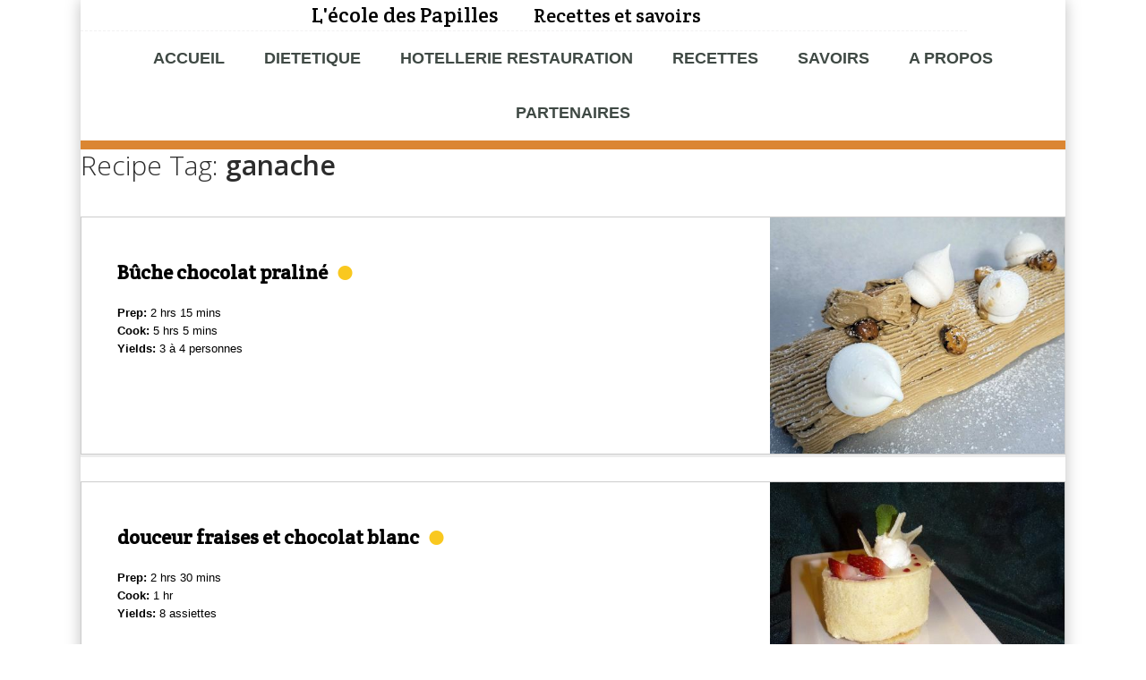

--- FILE ---
content_type: text/html; charset=UTF-8
request_url: https://www.ecole-des-papilles.fr/recipe-tags/ganache/
body_size: 11383
content:
<!DOCTYPE html>
<!--[if lt IE 7]>  <html class="ie ie6 lte9 lte8 lte7" lang="fr-FR"> <![endif]-->
<!--[if IE 7]>     <html class="ie ie7 lte9 lte8 lte7" lang="fr-FR"> <![endif]-->
<!--[if IE 8]>     <html class="ie ie8 lte9 lte8" lang="fr-FR"> <![endif]-->
<!--[if IE 9]>     <html class="ie ie9 lte9" lang="fr-FR"> <![endif]-->
<!--[if gt IE 9]>  <html> <![endif]-->
<!--[if !IE]><!--> <html lang="fr-FR"> <!--<![endif]-->
<head>
	<meta charset="UTF-8" />
	<meta name='viewport' content='width=device-width, initial-scale=1' />
	<meta name="description" content="Recettes et savoirs"/>

    <!--[if lt IE 9]>
    <meta http-equiv="X-UA-Compatible" content="IE=edge,chrome=1">
    <![endif]-->
	
	<link rel="alternate" type="application/rss+xml" title="RSS 2.0" href="https://www.ecole-des-papilles.fr/feed/" />
	<link rel="profile" href="http://gmpg.org/xfn/11" />
	<link rel="pingback" href="https://www.ecole-des-papilles.fr/xmlrpc.php" />

	
			<script type="text/javascript">
				var i18n_cooked_timer_complete = 'Timer Complete!';
				
				var cp_star_review_optional = false;			</script>
			
		<link href='https://ecole-des-papilles.fr/wp-content/uploads/2014/12/Logo-école-toque.jpeg' rel='shortcut icon' type='image/x-icon' />
<link href='https://www.ecole-des-papilles.fr/wp-content/themes/guru/images/apple-touch-icon.png' rel='apple-touch-icon-precomposed'/>
<link href='https://www.ecole-des-papilles.fr/wp-content/themes/guru/images/apple-touch-icon-114x114.png' sizes='114x114' rel='apple-touch-icon-precomposed'/>
<link href='https://www.ecole-des-papilles.fr/wp-content/themes/guru/images/apple-touch-icon-72x72.png' sizes='72x72' rel='apple-touch-icon-precomposed'/>
<link href='https://www.ecole-des-papilles.fr/wp-content/themes/guru/images/apple-touch-icon-144x144.png' sizes='144x144' rel='apple-touch-icon-precomposed'/>
<meta name='robots' content='index, follow, max-image-preview:large, max-snippet:-1, max-video-preview:-1' />

	<!-- This site is optimized with the Yoast SEO plugin v26.7 - https://yoast.com/wordpress/plugins/seo/ -->
	<title>Archives des ganache - L&#039;école des Papilles</title>
	<link rel="canonical" href="https://www.ecole-des-papilles.fr/recipe-tags/ganache/" />
	<meta property="og:locale" content="fr_FR" />
	<meta property="og:title" content="Archives des ganache - L&#039;école des Papilles" />
	<meta property="og:url" content="https://www.ecole-des-papilles.fr/recipe-tags/ganache/" />
	<meta property="og:site_name" content="L&#039;école des Papilles" />
	<script type="application/ld+json" class="yoast-schema-graph">{"@context":"https://schema.org","@graph":[{"@type":"CollectionPage","@id":"https://www.ecole-des-papilles.fr/recipe-tags/ganache/","url":"https://www.ecole-des-papilles.fr/recipe-tags/ganache/","name":"Archives des ganache - L&#039;école des Papilles","isPartOf":{"@id":"https://www.ecole-des-papilles.fr/#website"},"primaryImageOfPage":{"@id":"https://www.ecole-des-papilles.fr/recipe-tags/ganache/#primaryimage"},"image":{"@id":"https://www.ecole-des-papilles.fr/recipe-tags/ganache/#primaryimage"},"thumbnailUrl":"https://www.ecole-des-papilles.fr/wp-content/uploads/2023/12/2023-05-decembre-buches-8-460.jpg","breadcrumb":{"@id":"https://www.ecole-des-papilles.fr/recipe-tags/ganache/#breadcrumb"},"inLanguage":"fr-FR"},{"@type":"ImageObject","inLanguage":"fr-FR","@id":"https://www.ecole-des-papilles.fr/recipe-tags/ganache/#primaryimage","url":"https://www.ecole-des-papilles.fr/wp-content/uploads/2023/12/2023-05-decembre-buches-8-460.jpg","contentUrl":"https://www.ecole-des-papilles.fr/wp-content/uploads/2023/12/2023-05-decembre-buches-8-460.jpg","width":460,"height":368},{"@type":"BreadcrumbList","@id":"https://www.ecole-des-papilles.fr/recipe-tags/ganache/#breadcrumb","itemListElement":[{"@type":"ListItem","position":1,"name":"Home","item":"https://www.ecole-des-papilles.fr/"},{"@type":"ListItem","position":2,"name":"ganache"}]},{"@type":"WebSite","@id":"https://www.ecole-des-papilles.fr/#website","url":"https://www.ecole-des-papilles.fr/","name":"L&#039;école des Papilles","description":"Recettes et savoirs","potentialAction":[{"@type":"SearchAction","target":{"@type":"EntryPoint","urlTemplate":"https://www.ecole-des-papilles.fr/?s={search_term_string}"},"query-input":{"@type":"PropertyValueSpecification","valueRequired":true,"valueName":"search_term_string"}}],"inLanguage":"fr-FR"}]}</script>
	<!-- / Yoast SEO plugin. -->


<link rel='dns-prefetch' href='//use.fontawesome.com' />
<link rel="alternate" type="application/rss+xml" title="L&#039;école des Papilles &raquo; Flux" href="https://www.ecole-des-papilles.fr/feed/" />
<link rel="alternate" type="application/rss+xml" title="L&#039;école des Papilles &raquo; Flux des commentaires" href="https://www.ecole-des-papilles.fr/comments/feed/" />
<link rel="alternate" type="application/rss+xml" title="Flux pour L&#039;école des Papilles &raquo; ganache Tag" href="https://www.ecole-des-papilles.fr/recipe-tags/ganache/feed/" />
<style id='wp-img-auto-sizes-contain-inline-css' type='text/css'>
img:is([sizes=auto i],[sizes^="auto," i]){contain-intrinsic-size:3000px 1500px}
/*# sourceURL=wp-img-auto-sizes-contain-inline-css */
</style>
<link rel='stylesheet' id='dt-sc-css-css' href='https://www.ecole-des-papilles.fr/wp-content/plugins/designthemes-core-features/shortcodes/css/shortcodes.css' type='text/css' media='all' />
<style id='wp-emoji-styles-inline-css' type='text/css'>

	img.wp-smiley, img.emoji {
		display: inline !important;
		border: none !important;
		box-shadow: none !important;
		height: 1em !important;
		width: 1em !important;
		margin: 0 0.07em !important;
		vertical-align: -0.1em !important;
		background: none !important;
		padding: 0 !important;
	}
/*# sourceURL=wp-emoji-styles-inline-css */
</style>
<style id='wp-block-library-inline-css' type='text/css'>
:root{--wp-block-synced-color:#7a00df;--wp-block-synced-color--rgb:122,0,223;--wp-bound-block-color:var(--wp-block-synced-color);--wp-editor-canvas-background:#ddd;--wp-admin-theme-color:#007cba;--wp-admin-theme-color--rgb:0,124,186;--wp-admin-theme-color-darker-10:#006ba1;--wp-admin-theme-color-darker-10--rgb:0,107,160.5;--wp-admin-theme-color-darker-20:#005a87;--wp-admin-theme-color-darker-20--rgb:0,90,135;--wp-admin-border-width-focus:2px}@media (min-resolution:192dpi){:root{--wp-admin-border-width-focus:1.5px}}.wp-element-button{cursor:pointer}:root .has-very-light-gray-background-color{background-color:#eee}:root .has-very-dark-gray-background-color{background-color:#313131}:root .has-very-light-gray-color{color:#eee}:root .has-very-dark-gray-color{color:#313131}:root .has-vivid-green-cyan-to-vivid-cyan-blue-gradient-background{background:linear-gradient(135deg,#00d084,#0693e3)}:root .has-purple-crush-gradient-background{background:linear-gradient(135deg,#34e2e4,#4721fb 50%,#ab1dfe)}:root .has-hazy-dawn-gradient-background{background:linear-gradient(135deg,#faaca8,#dad0ec)}:root .has-subdued-olive-gradient-background{background:linear-gradient(135deg,#fafae1,#67a671)}:root .has-atomic-cream-gradient-background{background:linear-gradient(135deg,#fdd79a,#004a59)}:root .has-nightshade-gradient-background{background:linear-gradient(135deg,#330968,#31cdcf)}:root .has-midnight-gradient-background{background:linear-gradient(135deg,#020381,#2874fc)}:root{--wp--preset--font-size--normal:16px;--wp--preset--font-size--huge:42px}.has-regular-font-size{font-size:1em}.has-larger-font-size{font-size:2.625em}.has-normal-font-size{font-size:var(--wp--preset--font-size--normal)}.has-huge-font-size{font-size:var(--wp--preset--font-size--huge)}.has-text-align-center{text-align:center}.has-text-align-left{text-align:left}.has-text-align-right{text-align:right}.has-fit-text{white-space:nowrap!important}#end-resizable-editor-section{display:none}.aligncenter{clear:both}.items-justified-left{justify-content:flex-start}.items-justified-center{justify-content:center}.items-justified-right{justify-content:flex-end}.items-justified-space-between{justify-content:space-between}.screen-reader-text{border:0;clip-path:inset(50%);height:1px;margin:-1px;overflow:hidden;padding:0;position:absolute;width:1px;word-wrap:normal!important}.screen-reader-text:focus{background-color:#ddd;clip-path:none;color:#444;display:block;font-size:1em;height:auto;left:5px;line-height:normal;padding:15px 23px 14px;text-decoration:none;top:5px;width:auto;z-index:100000}html :where(.has-border-color){border-style:solid}html :where([style*=border-top-color]){border-top-style:solid}html :where([style*=border-right-color]){border-right-style:solid}html :where([style*=border-bottom-color]){border-bottom-style:solid}html :where([style*=border-left-color]){border-left-style:solid}html :where([style*=border-width]){border-style:solid}html :where([style*=border-top-width]){border-top-style:solid}html :where([style*=border-right-width]){border-right-style:solid}html :where([style*=border-bottom-width]){border-bottom-style:solid}html :where([style*=border-left-width]){border-left-style:solid}html :where(img[class*=wp-image-]){height:auto;max-width:100%}:where(figure){margin:0 0 1em}html :where(.is-position-sticky){--wp-admin--admin-bar--position-offset:var(--wp-admin--admin-bar--height,0px)}@media screen and (max-width:600px){html :where(.is-position-sticky){--wp-admin--admin-bar--position-offset:0px}}

/*# sourceURL=wp-block-library-inline-css */
</style><style id='global-styles-inline-css' type='text/css'>
:root{--wp--preset--aspect-ratio--square: 1;--wp--preset--aspect-ratio--4-3: 4/3;--wp--preset--aspect-ratio--3-4: 3/4;--wp--preset--aspect-ratio--3-2: 3/2;--wp--preset--aspect-ratio--2-3: 2/3;--wp--preset--aspect-ratio--16-9: 16/9;--wp--preset--aspect-ratio--9-16: 9/16;--wp--preset--color--black: #000000;--wp--preset--color--cyan-bluish-gray: #abb8c3;--wp--preset--color--white: #ffffff;--wp--preset--color--pale-pink: #f78da7;--wp--preset--color--vivid-red: #cf2e2e;--wp--preset--color--luminous-vivid-orange: #ff6900;--wp--preset--color--luminous-vivid-amber: #fcb900;--wp--preset--color--light-green-cyan: #7bdcb5;--wp--preset--color--vivid-green-cyan: #00d084;--wp--preset--color--pale-cyan-blue: #8ed1fc;--wp--preset--color--vivid-cyan-blue: #0693e3;--wp--preset--color--vivid-purple: #9b51e0;--wp--preset--color--primary: #355c7d;--wp--preset--color--secondary: #d95b43;--wp--preset--color--tertiary: #497faf;--wp--preset--gradient--vivid-cyan-blue-to-vivid-purple: linear-gradient(135deg,rgb(6,147,227) 0%,rgb(155,81,224) 100%);--wp--preset--gradient--light-green-cyan-to-vivid-green-cyan: linear-gradient(135deg,rgb(122,220,180) 0%,rgb(0,208,130) 100%);--wp--preset--gradient--luminous-vivid-amber-to-luminous-vivid-orange: linear-gradient(135deg,rgb(252,185,0) 0%,rgb(255,105,0) 100%);--wp--preset--gradient--luminous-vivid-orange-to-vivid-red: linear-gradient(135deg,rgb(255,105,0) 0%,rgb(207,46,46) 100%);--wp--preset--gradient--very-light-gray-to-cyan-bluish-gray: linear-gradient(135deg,rgb(238,238,238) 0%,rgb(169,184,195) 100%);--wp--preset--gradient--cool-to-warm-spectrum: linear-gradient(135deg,rgb(74,234,220) 0%,rgb(151,120,209) 20%,rgb(207,42,186) 40%,rgb(238,44,130) 60%,rgb(251,105,98) 80%,rgb(254,248,76) 100%);--wp--preset--gradient--blush-light-purple: linear-gradient(135deg,rgb(255,206,236) 0%,rgb(152,150,240) 100%);--wp--preset--gradient--blush-bordeaux: linear-gradient(135deg,rgb(254,205,165) 0%,rgb(254,45,45) 50%,rgb(107,0,62) 100%);--wp--preset--gradient--luminous-dusk: linear-gradient(135deg,rgb(255,203,112) 0%,rgb(199,81,192) 50%,rgb(65,88,208) 100%);--wp--preset--gradient--pale-ocean: linear-gradient(135deg,rgb(255,245,203) 0%,rgb(182,227,212) 50%,rgb(51,167,181) 100%);--wp--preset--gradient--electric-grass: linear-gradient(135deg,rgb(202,248,128) 0%,rgb(113,206,126) 100%);--wp--preset--gradient--midnight: linear-gradient(135deg,rgb(2,3,129) 0%,rgb(40,116,252) 100%);--wp--preset--font-size--small: 13px;--wp--preset--font-size--medium: 20px;--wp--preset--font-size--large: 36px;--wp--preset--font-size--x-large: 42px;--wp--preset--spacing--20: 0.44rem;--wp--preset--spacing--30: 0.67rem;--wp--preset--spacing--40: 1rem;--wp--preset--spacing--50: 1.5rem;--wp--preset--spacing--60: 2.25rem;--wp--preset--spacing--70: 3.38rem;--wp--preset--spacing--80: 5.06rem;--wp--preset--shadow--natural: 6px 6px 9px rgba(0, 0, 0, 0.2);--wp--preset--shadow--deep: 12px 12px 50px rgba(0, 0, 0, 0.4);--wp--preset--shadow--sharp: 6px 6px 0px rgba(0, 0, 0, 0.2);--wp--preset--shadow--outlined: 6px 6px 0px -3px rgb(255, 255, 255), 6px 6px rgb(0, 0, 0);--wp--preset--shadow--crisp: 6px 6px 0px rgb(0, 0, 0);}:where(.is-layout-flex){gap: 0.5em;}:where(.is-layout-grid){gap: 0.5em;}body .is-layout-flex{display: flex;}.is-layout-flex{flex-wrap: wrap;align-items: center;}.is-layout-flex > :is(*, div){margin: 0;}body .is-layout-grid{display: grid;}.is-layout-grid > :is(*, div){margin: 0;}:where(.wp-block-columns.is-layout-flex){gap: 2em;}:where(.wp-block-columns.is-layout-grid){gap: 2em;}:where(.wp-block-post-template.is-layout-flex){gap: 1.25em;}:where(.wp-block-post-template.is-layout-grid){gap: 1.25em;}.has-black-color{color: var(--wp--preset--color--black) !important;}.has-cyan-bluish-gray-color{color: var(--wp--preset--color--cyan-bluish-gray) !important;}.has-white-color{color: var(--wp--preset--color--white) !important;}.has-pale-pink-color{color: var(--wp--preset--color--pale-pink) !important;}.has-vivid-red-color{color: var(--wp--preset--color--vivid-red) !important;}.has-luminous-vivid-orange-color{color: var(--wp--preset--color--luminous-vivid-orange) !important;}.has-luminous-vivid-amber-color{color: var(--wp--preset--color--luminous-vivid-amber) !important;}.has-light-green-cyan-color{color: var(--wp--preset--color--light-green-cyan) !important;}.has-vivid-green-cyan-color{color: var(--wp--preset--color--vivid-green-cyan) !important;}.has-pale-cyan-blue-color{color: var(--wp--preset--color--pale-cyan-blue) !important;}.has-vivid-cyan-blue-color{color: var(--wp--preset--color--vivid-cyan-blue) !important;}.has-vivid-purple-color{color: var(--wp--preset--color--vivid-purple) !important;}.has-black-background-color{background-color: var(--wp--preset--color--black) !important;}.has-cyan-bluish-gray-background-color{background-color: var(--wp--preset--color--cyan-bluish-gray) !important;}.has-white-background-color{background-color: var(--wp--preset--color--white) !important;}.has-pale-pink-background-color{background-color: var(--wp--preset--color--pale-pink) !important;}.has-vivid-red-background-color{background-color: var(--wp--preset--color--vivid-red) !important;}.has-luminous-vivid-orange-background-color{background-color: var(--wp--preset--color--luminous-vivid-orange) !important;}.has-luminous-vivid-amber-background-color{background-color: var(--wp--preset--color--luminous-vivid-amber) !important;}.has-light-green-cyan-background-color{background-color: var(--wp--preset--color--light-green-cyan) !important;}.has-vivid-green-cyan-background-color{background-color: var(--wp--preset--color--vivid-green-cyan) !important;}.has-pale-cyan-blue-background-color{background-color: var(--wp--preset--color--pale-cyan-blue) !important;}.has-vivid-cyan-blue-background-color{background-color: var(--wp--preset--color--vivid-cyan-blue) !important;}.has-vivid-purple-background-color{background-color: var(--wp--preset--color--vivid-purple) !important;}.has-black-border-color{border-color: var(--wp--preset--color--black) !important;}.has-cyan-bluish-gray-border-color{border-color: var(--wp--preset--color--cyan-bluish-gray) !important;}.has-white-border-color{border-color: var(--wp--preset--color--white) !important;}.has-pale-pink-border-color{border-color: var(--wp--preset--color--pale-pink) !important;}.has-vivid-red-border-color{border-color: var(--wp--preset--color--vivid-red) !important;}.has-luminous-vivid-orange-border-color{border-color: var(--wp--preset--color--luminous-vivid-orange) !important;}.has-luminous-vivid-amber-border-color{border-color: var(--wp--preset--color--luminous-vivid-amber) !important;}.has-light-green-cyan-border-color{border-color: var(--wp--preset--color--light-green-cyan) !important;}.has-vivid-green-cyan-border-color{border-color: var(--wp--preset--color--vivid-green-cyan) !important;}.has-pale-cyan-blue-border-color{border-color: var(--wp--preset--color--pale-cyan-blue) !important;}.has-vivid-cyan-blue-border-color{border-color: var(--wp--preset--color--vivid-cyan-blue) !important;}.has-vivid-purple-border-color{border-color: var(--wp--preset--color--vivid-purple) !important;}.has-vivid-cyan-blue-to-vivid-purple-gradient-background{background: var(--wp--preset--gradient--vivid-cyan-blue-to-vivid-purple) !important;}.has-light-green-cyan-to-vivid-green-cyan-gradient-background{background: var(--wp--preset--gradient--light-green-cyan-to-vivid-green-cyan) !important;}.has-luminous-vivid-amber-to-luminous-vivid-orange-gradient-background{background: var(--wp--preset--gradient--luminous-vivid-amber-to-luminous-vivid-orange) !important;}.has-luminous-vivid-orange-to-vivid-red-gradient-background{background: var(--wp--preset--gradient--luminous-vivid-orange-to-vivid-red) !important;}.has-very-light-gray-to-cyan-bluish-gray-gradient-background{background: var(--wp--preset--gradient--very-light-gray-to-cyan-bluish-gray) !important;}.has-cool-to-warm-spectrum-gradient-background{background: var(--wp--preset--gradient--cool-to-warm-spectrum) !important;}.has-blush-light-purple-gradient-background{background: var(--wp--preset--gradient--blush-light-purple) !important;}.has-blush-bordeaux-gradient-background{background: var(--wp--preset--gradient--blush-bordeaux) !important;}.has-luminous-dusk-gradient-background{background: var(--wp--preset--gradient--luminous-dusk) !important;}.has-pale-ocean-gradient-background{background: var(--wp--preset--gradient--pale-ocean) !important;}.has-electric-grass-gradient-background{background: var(--wp--preset--gradient--electric-grass) !important;}.has-midnight-gradient-background{background: var(--wp--preset--gradient--midnight) !important;}.has-small-font-size{font-size: var(--wp--preset--font-size--small) !important;}.has-medium-font-size{font-size: var(--wp--preset--font-size--medium) !important;}.has-large-font-size{font-size: var(--wp--preset--font-size--large) !important;}.has-x-large-font-size{font-size: var(--wp--preset--font-size--x-large) !important;}
/*# sourceURL=global-styles-inline-css */
</style>

<style id='classic-theme-styles-inline-css' type='text/css'>
/*! This file is auto-generated */
.wp-block-button__link{color:#fff;background-color:#32373c;border-radius:9999px;box-shadow:none;text-decoration:none;padding:calc(.667em + 2px) calc(1.333em + 2px);font-size:1.125em}.wp-block-file__button{background:#32373c;color:#fff;text-decoration:none}
/*# sourceURL=/wp-includes/css/classic-themes.min.css */
</style>
<link rel='stylesheet' id='cp-frontend-style-css' href='https://www.ecole-des-papilles.fr/wp-content/plugins/cooked/css/front-end.css' type='text/css' media='all' />
<link rel='stylesheet' id='cp-nouislider-css' href='https://www.ecole-des-papilles.fr/wp-content/plugins/cooked/vendor/css/jquery.nouislider.min.css' type='text/css' media='all' />
<link rel='stylesheet' id='cp-fancybox-css' href='https://www.ecole-des-papilles.fr/wp-content/plugins/cooked/vendor/js/fancybox/jquery.fancybox.css' type='text/css' media='all' />
<link rel='stylesheet' id='cp-responsive-styles-css' href='https://www.ecole-des-papilles.fr/wp-content/plugins/cooked/css/responsive.css' type='text/css' media='all' />
<link rel='stylesheet' id='responsive-lightbox-glightbox-css' href='https://www.ecole-des-papilles.fr/wp-content/plugins/responsive-lightbox/assets/glightbox/glightbox.min.css' type='text/css' media='all' />
<link rel='stylesheet' id='default-css' href='https://www.ecole-des-papilles.fr/wp-content/themes/guru/style.css' type='text/css' media='all' />
<link rel='stylesheet' id='child-css' href='https://www.ecole-des-papilles.fr/wp-content/themes/guru-child/style.css' type='text/css' media='all' />
<link rel='stylesheet' id='bsf-Defaults-css' href='https://www.ecole-des-papilles.fr/wp-content/uploads/smile_fonts/Defaults/Defaults.css' type='text/css' media='all' />
<link rel='stylesheet' id='magnific-popup-css' href='https://www.ecole-des-papilles.fr/wp-content/themes/guru/framework/js/public/magnific/magnific-popup.css' type='text/css' media='all' />
<link rel='stylesheet' id='guru-shortcode-css' href='https://www.ecole-des-papilles.fr/wp-content/themes/guru/css/shortcode.css' type='text/css' media='all' />
<link rel='stylesheet' id='guru-skin-css' href='https://www.ecole-des-papilles.fr/wp-content/themes/guru/skins/dark-blue/style.css' type='text/css' media='all' />
<link rel='stylesheet' id='guru-gutenberg-css' href='https://www.ecole-des-papilles.fr/wp-content/themes/guru/css/gutenberg.css' type='text/css' media='all' />
<style id='guru-gutenberg-inline-css' type='text/css'>
nav#main-menu ul li a, .mobile-menu { font-size:18px; }	.top-bar, .top-bar a { color: #000000; }#header-wrapper { background-color: #ffffff; }#footer { background-color: #db8632; }.footer-info { background-color: #db8632; }#footer p.copyright, #footer p.copyright a, #footer #footer-menu li a  { color: #000000; }body {
font-size: 11pt;
font-family: 'Arial', sans-serif;
color: black;
}

#logo {
   width: 90% !important;
}

.is-sticky #logo {
   width: 90% !important;
}

.logo-title {
   display: inline-flex;
}

#site-title {
   float: left;
   margin : auto 0;
}

#site-description {
   margin: auto 40px;
}

#logo-title h1 {
color : black
}
.logo-title h2 {
 color: black
}

#logo a {
    width: 100%;
    display: block;
    color: black;
}

/*#header {
        background-color: #db8632;
}*/

.comment-respond, .hr-title {
    background-color: white;
}

#main-menu ul.menu li {
    line-height: 60px;
}

#menu-main-menu li.menu-item-simple-parent ul, .megamenu-child-container {
    top: 61px;
}

#header-wrapper header {
   border-bottom: 10px Solid #DB8632;
   background-color: white !important;
}

#primary {
   background-color: white;
}

.widget-title {
   margin-bottom: 20px;
}

#tab-info > div.cp-box.cp-box-img-holder.fsr-container { min-height:310px; }

.archiveTitleDesc h1 {
  margin-top: 120px;
  font-family: 'Open sans',sans-serif;
}

body #cooked-plugin-page .cooked-result-section.full-width-box-layout .cooked-result-box .cp-box-img {
  width: 30%;
}

@media print {
  #header-wrapper, #footer, .post-details, .post-meta, #toTop, #secondary,.hr-title, #respond, #toTopHover {
    display:none;
  }
  .dt-sc-one-column.blog-fullwidth .post-content, .blog-post .post-content .entry-thumb img {
    width: 100% !important;
  }
  body {
    font-size:120%;
    color:black;
  }
  body.custom-background {
    background: none !important;
  }
  body #cooked-plugin-page .recipe-hints .product-entry.instruction, body #cooked-plugin-page .recipe-hints .product-entry {
    margin-bottom: 0;
  }
  body #cooked-plugin-page .recipe-container {
    width: 1000px;
  }
}
body #cooked-plugin-page .recipe-hints .product-entry .direction-number:before {
    content: "\2022";
    color: black;
}
body #cooked-plugin-page .recipe-hints .product-entry .direction-number {
  color: white;
}
.pdf-icon { vertical-align:middle; }
.blog-post .entry-detail { width: 100%; }
.has-primary-background-color { background-color:#355c7d; }.has-primary-color { color:#355c7d; }.has-secondary-background-color { background-color:#d95b43; }.has-secondary-color { color:#d95b43; }.has-tertiary-background-color { background-color:#497faf; }.has-tertiary-color { color:#497faf; }
/*# sourceURL=guru-gutenberg-inline-css */
</style>
<link rel='stylesheet' id='animations-css' href='https://www.ecole-des-papilles.fr/wp-content/themes/guru/css/animations.css' type='text/css' media='all' />
<link rel='stylesheet' id='menumenu-css' href='https://www.ecole-des-papilles.fr/wp-content/themes/guru/css/meanmenu.css' type='text/css' media='all' />
<link rel='stylesheet' id='isotope-css' href='https://www.ecole-des-papilles.fr/wp-content/themes/guru/css/isotope.css' type='text/css' media='all' />
<link rel='stylesheet' id='prettyphoto-css' href='https://www.ecole-des-papilles.fr/wp-content/themes/guru/css/prettyPhoto.css' type='text/css' media='all' />
<link rel='stylesheet' id='style-fontawesome-css' href='https://www.ecole-des-papilles.fr/wp-content/themes/guru/css/font-awesome.min.css' type='text/css' media='all' />
<link rel='stylesheet' id='guru-responsive-css' href='https://www.ecole-des-papilles.fr/wp-content/themes/guru/css/responsive.css' type='text/css' media='all' />
<link rel='stylesheet' id='mytheme-google-fonts-css' href='https://fonts.googleapis.com/css?family=Open+Sans%3A300%2C400%2C600%2C700%7CDroid+Serif%3A400%2C400italic%2C700%2C700italic%7CPacifico%7CPatrick+Hand%7CCrete+Round%3A400' type='text/css' media='all' />
<script type="text/javascript" id="jquery-core-js-extra">
/* <![CDATA[ */
var mytheme_urls = {"theme_base_url":"https://www.ecole-des-papilles.fr/wp-content/themes/guru/","framework_base_url":"https://www.ecole-des-papilles.fr/wp-content/themes/guru/framework/","ajaxurl":"https://www.ecole-des-papilles.fr/wp-admin/admin-ajax.php","url":"https://www.ecole-des-papilles.fr","stickynav":"disable","scroll":"disable"};
//# sourceURL=jquery-core-js-extra
/* ]]> */
</script>
<script type="text/javascript" src="https://www.ecole-des-papilles.fr/wp-includes/js/jquery/jquery.min.js" id="jquery-core-js"></script>
<script type="text/javascript" src="https://www.ecole-des-papilles.fr/wp-includes/js/jquery/jquery-migrate.min.js" id="jquery-migrate-js"></script>
<script type="text/javascript" src="https://www.ecole-des-papilles.fr/wp-content/plugins/cooked/vendor/js/jquery.nouislider.min.js" id="cp-nouislider-js"></script>
<script type="text/javascript" src="https://www.ecole-des-papilles.fr/wp-content/plugins/cooked/vendor/js/jquery.fullscreener.min.js" id="cp-fullscreen-js"></script>
<script type="text/javascript" src="https://www.ecole-des-papilles.fr/wp-content/plugins/cooked/vendor/js/isotope.pkgd.min.js" id="cp-isotope-js"></script>
<script type="text/javascript" src="https://www.ecole-des-papilles.fr/wp-content/plugins/cooked/vendor/js/jquery.plugin.min.js" id="cp-countdown-plugin-js"></script>
<script type="text/javascript" src="https://www.ecole-des-papilles.fr/wp-content/plugins/cooked/vendor/js/jquery.countdown.min.js" id="cp-countdown-js"></script>
<script type="text/javascript" src="https://www.ecole-des-papilles.fr/wp-content/plugins/cooked/vendor/js/jquery.cookie.js" id="cp-cookie-js"></script>
<script type="text/javascript" src="https://www.ecole-des-papilles.fr/wp-content/plugins/cooked/vendor/js/jquery.fitvids.js" id="cp-fitvids-js"></script>
<script type="text/javascript" src="https://www.ecole-des-papilles.fr/wp-content/plugins/cooked/vendor/js/fancybox/jquery.fancybox.pack.js" id="cp-fancybox-js"></script>
<script type="text/javascript" src="https://www.ecole-des-papilles.fr/wp-content/plugins/cooked/js/functions.js" id="cp-frontend-functions-js"></script>
<script type="text/javascript" src="//use.fontawesome.com/fcc8474e79.js" id="cp-font-awesome-js"></script>
<script type="text/javascript" src="https://www.ecole-des-papilles.fr/wp-content/plugins/responsive-lightbox/assets/dompurify/purify.min.js" id="dompurify-js"></script>
<script type="text/javascript" id="responsive-lightbox-sanitizer-js-before">
/* <![CDATA[ */
window.RLG = window.RLG || {}; window.RLG.sanitizeAllowedHosts = ["youtube.com","www.youtube.com","youtu.be","vimeo.com","player.vimeo.com"];
//# sourceURL=responsive-lightbox-sanitizer-js-before
/* ]]> */
</script>
<script type="text/javascript" src="https://www.ecole-des-papilles.fr/wp-content/plugins/responsive-lightbox/js/sanitizer.js" id="responsive-lightbox-sanitizer-js"></script>
<script type="text/javascript" src="https://www.ecole-des-papilles.fr/wp-content/plugins/responsive-lightbox/assets/glightbox/glightbox.min.js" id="responsive-lightbox-glightbox-js"></script>
<script type="text/javascript" src="https://www.ecole-des-papilles.fr/wp-includes/js/underscore.min.js" id="underscore-js"></script>
<script type="text/javascript" src="https://www.ecole-des-papilles.fr/wp-content/plugins/responsive-lightbox/assets/infinitescroll/infinite-scroll.pkgd.min.js" id="responsive-lightbox-infinite-scroll-js"></script>
<script type="text/javascript" id="responsive-lightbox-js-before">
/* <![CDATA[ */
var rlArgs = {"script":"glightbox","selector":"lightbox","customEvents":"","activeGalleries":true,"slideEffect":"slide","closeButton":true,"touchNavigation":true,"keyboardNavigation":true,"closeOnOutsideClick":true,"loop":false,"zoomable":true,"woocommerce_gallery":false,"ajaxurl":"https:\/\/www.ecole-des-papilles.fr\/wp-admin\/admin-ajax.php","nonce":"92986f0d4e","preview":false,"postId":6481,"scriptExtension":false};

//# sourceURL=responsive-lightbox-js-before
/* ]]> */
</script>
<script type="text/javascript" src="https://www.ecole-des-papilles.fr/wp-content/plugins/responsive-lightbox/js/front.js" id="responsive-lightbox-js"></script>
<script type="text/javascript" src="https://www.ecole-des-papilles.fr/wp-content/themes/guru/framework/js/public/modernizr-2.6.2.min.js" id="modernizr-script-js"></script>
<script></script><link rel="https://api.w.org/" href="https://www.ecole-des-papilles.fr/wp-json/" /><link rel="EditURI" type="application/rsd+xml" title="RSD" href="https://www.ecole-des-papilles.fr/xmlrpc.php?rsd" />

<link rel="alternate" href="https://www.ecole-des-papilles.fr/recette/buche-chocolat-praline/" hreflang="fr" />
 <style>

#wpadminbar .update-plugins {
    padding: 4px 5px;
    border-radius: 11px;
    background-color: #ca4a1f;
    color: #fff;
    font-size: 10px;
}
#wpadminbar li span.count-0 {
    display: none;
}

</style>
<style type="text/css">body #cooked-plugin-page .recipe-action .fs-btn,
body #cooked-plugin-page .timer-trigger,
body #cooked-plugin-page a,
body #cooked-submit-recipe-form .section-row .section-head h2,
body #cooked-submit-recipe-form .section-row .slider .amount.active,
body #cooked-plugin-page .recipes-pagination a.next,
body #cooked-plugin-page .recipes-pagination a.prev,
body #cooked-plugin-page .recipe-info p.terms-list a
{ color: #000000; }

body #cooked-plugin-page .btn,
body #cooked-plugin-page #submit,
body #cooked-plugin-page .timer-wrap,
body #cooked-submit-recipe-form .section-row .upload-field-wrap .button,
body #cooked-submit-recipe-form input.sbmt-button,
body #cooked-plugin-page .recipes-pagination a,
body #cooked-plugin-page .cp-public-tag,
body #cooked-page-form input[type=submit],
body .cooked-timer-done-screen
{ background: #000000; }

body #cooked-plugin-page .search-section .search-row .sbmt-button input
{ background-color: #000000; }

body #cooked-plugin-page .recipe-hints p .hint-check.checked
{ background: #000000; border-color: #000000; }

body #cooked-plugin-page .timer-wrap .pp-btn,
body #cooked-plugin-page .timer-wrap .x-timer
{ color: #dd9933; }

body #cooked-plugin-page .btn:hover,
body #cooked-plugin-page #submit:hover,
body #cooked-plugin-page .fullscreen-actions .x-fs-btn,
body #cooked-plugin-page .tab-links a,
body #cooked-plugin-page .recipes-pagination a:hover,
body #cooked-page-form input[type=submit]:hover,
body #cooked-plugin-page .timer-wrap .timer,
body #cooked-submit-recipe-form .section-row .upload-field-wrap .button:hover
{ background: #eeee22; }

body #cooked-plugin-page .search-section .search-row .sbmt-button input:hover
{ background-color:#eeee22; }

body #cooked-submit-recipe-form .section-row .upload-field-wrap .button
{ border-color: #eeee22; }</style><noscript><style> .wpb_animate_when_almost_visible { opacity: 1; }</style></noscript></head>
    
<body class="archive tax-cp_recipe_tags term-ganache term-428 wp-embed-responsive wp-theme-guru wp-child-theme-guru-child boxed wpb-js-composer js-comp-ver-8.5 vc_responsive">
    <div class="main-content">
	<!-- wrapper div starts here -->
    <div id="wrapper">
    
		        
    	<!-- header starts here -->
        <div id="header-wrapper">
        <header>
	    	<!-- main menu container starts here -->
                            <div class="menu-main-menu-container header3">
                    <div id="logo">							<div class="logo-title">
								<h1 id="site-title"><a href="https://www.ecole-des-papilles.fr/" title="L&#039;école des Papilles">L&#039;école des Papilles</a></h1>
								<h2 id="site-description">Recettes et savoirs</h2>
							</div>                    </div>
                    <div class="container">
						<div id="primary-menu">
                            <nav id="main-menu"><ul id="menu-main-menu" class="menu"><li id="menu-item-1072" class="menu-item menu-item-type-taxonomy menu-item-object-category menu-item-depth-0 menu-item-simple-parent "><a href="https://www.ecole-des-papilles.fr/accueil/">ACCUEIL</a></li>
<li id="menu-item-6242" class="menu-item menu-item-type-taxonomy menu-item-object-category menu-item-has-children menu-item-depth-0 menu-item-simple-parent "><a href="https://www.ecole-des-papilles.fr/dietetique-nutrition/">DIETETIQUE</a>


<ul class="sub-menu">
	<li id="menu-item-6287" class="menu-item menu-item-type-taxonomy menu-item-object-category menu-item-depth-1"><a href="https://www.ecole-des-papilles.fr/bts1-dietetique/">BTS1-diététique</a></li>
	<li id="menu-item-6288" class="menu-item menu-item-type-taxonomy menu-item-object-category menu-item-depth-1"><a href="https://www.ecole-des-papilles.fr/bts2-dietetique/">BTS2 diététique</a></li>
	<li id="menu-item-6246" class="menu-item menu-item-type-taxonomy menu-item-object-category menu-item-depth-1"><a href="https://www.ecole-des-papilles.fr/le-memoire/">LE MEMOIRE<span class="menu-item-description">Documents officiels – structure</span></a></li>
	<li id="menu-item-6241" class="menu-item menu-item-type-taxonomy menu-item-object-category menu-item-depth-1"><a href="https://www.ecole-des-papilles.fr/ata-cuisine/">ATA &#8211; CUISINE<span class="menu-item-description">Activité Technologie Alimentation</span></a></li>
	<li id="menu-item-6248" class="menu-item menu-item-type-taxonomy menu-item-object-category menu-item-depth-1"><a href="https://www.ecole-des-papilles.fr/nutrition-alimentation/">NUTRITION ALIMENTATION<span class="menu-item-description">Science Des Aliments</span></a></li>
	<li id="menu-item-6249" class="menu-item menu-item-type-taxonomy menu-item-object-category menu-item-depth-1"><a href="https://www.ecole-des-papilles.fr/documents-officiels/">Documents Officiels</a></li>
</ul>
</li>
<li id="menu-item-353" class="menu-item menu-item-type-taxonomy menu-item-object-category menu-item-has-children menu-item-depth-0 menu-item-simple-parent "><a href="https://www.ecole-des-papilles.fr/classes/">HOTELLERIE RESTAURATION</a>


<ul class="sub-menu">
	<li id="menu-item-319" class="menu-item menu-item-type-taxonomy menu-item-object-category menu-item-depth-1"><span class="nolink-menu"></span></li>
	<li id="menu-item-2742" class="menu-item menu-item-type-taxonomy menu-item-object-category menu-item-depth-1"><a href="https://www.ecole-des-papilles.fr/mention-patisserie/">Mention Pâtisserie</a></li>
	<li id="menu-item-287" class="menu-item menu-item-type-taxonomy menu-item-object-category menu-item-has-children menu-item-depth-1"><a href="https://www.ecole-des-papilles.fr/bac-technologique/">Bac technologique STHR</a>
	<ul class="sub-menu">
		<li id="menu-item-289" class="menu-item menu-item-type-taxonomy menu-item-object-category menu-item-depth-2"><a href="https://www.ecole-des-papilles.fr/bac-technologique/sthr-seconde/">STHR seconde</a></li>
		<li id="menu-item-288" class="menu-item menu-item-type-taxonomy menu-item-object-category menu-item-depth-2"><a href="https://www.ecole-des-papilles.fr/bac-technologique/sthr-premiere/">STHR première</a></li>
		<li id="menu-item-290" class="menu-item menu-item-type-taxonomy menu-item-object-category menu-item-depth-2"><a href="https://www.ecole-des-papilles.fr/bac-technologique/sthr-terminale/">STHR terminale</a></li>
	</ul>
</li>
	<li id="menu-item-351" class="menu-item menu-item-type-taxonomy menu-item-object-category menu-item-has-children menu-item-depth-1"><a href="https://www.ecole-des-papilles.fr/brevet-de-technicien-superieur/">Brevet de Technicien Supérieur</a>
	<ul class="sub-menu">
		<li id="menu-item-352" class="menu-item menu-item-type-taxonomy menu-item-object-category menu-item-depth-2"><a href="https://www.ecole-des-papilles.fr/bts-mise-a-niveau/">BTS MAN MHR</a></li>
		<li id="menu-item-346" class="menu-item menu-item-type-taxonomy menu-item-object-category menu-item-depth-2"><a href="https://www.ecole-des-papilles.fr/bts-1-mhr/">BTS1MHR</a></li>
		<li id="menu-item-348" class="menu-item menu-item-type-taxonomy menu-item-object-category menu-item-depth-2"><a href="https://www.ecole-des-papilles.fr/bts-2-mhr-b/">BTS2MHRB</a></li>
	</ul>
</li>
	<li id="menu-item-904" class="menu-item menu-item-type-taxonomy menu-item-object-category menu-item-depth-1"><a href="https://www.ecole-des-papilles.fr/exemple/">Parcours<span class="menu-item-description">Les anciens élèves</span></a></li>
	<li id="menu-item-6236" class="menu-item menu-item-type-taxonomy menu-item-object-category menu-item-depth-1"><a href="https://www.ecole-des-papilles.fr/bachelor/">Bachelor</a></li>
</ul>
</li>
<li id="menu-item-2949" class="menu-item menu-item-type-post_type menu-item-object-page menu-item-depth-0 menu-item-simple-parent "><a href="https://www.ecole-des-papilles.fr/trouver-une-recette/">Recettes</a></li>
<li id="menu-item-2333" class="menu-item menu-item-type-taxonomy menu-item-object-category menu-item-has-children menu-item-depth-0 menu-item-simple-parent "><a href="https://www.ecole-des-papilles.fr/savoirs/">SAVOIRS</a>


<ul class="sub-menu">
	<li id="menu-item-342" class="menu-item menu-item-type-taxonomy menu-item-object-category menu-item-depth-1"><a href="https://www.ecole-des-papilles.fr/techniques-appliquees/">Techniques appliquées</a></li>
	<li id="menu-item-327" class="menu-item menu-item-type-taxonomy menu-item-object-category menu-item-depth-1"><a href="https://www.ecole-des-papilles.fr/cours/">Cours</a></li>
	<li id="menu-item-341" class="menu-item menu-item-type-taxonomy menu-item-object-category menu-item-depth-1"><a href="https://www.ecole-des-papilles.fr/support-et-trame/">Support et trame</a></li>
	<li id="menu-item-331" class="menu-item menu-item-type-taxonomy menu-item-object-category menu-item-depth-1"><a href="https://www.ecole-des-papilles.fr/exercices-devoirs/">Exercices devoirs</a></li>
</ul>
</li>
<li id="menu-item-522" class="menu-item menu-item-type-taxonomy menu-item-object-category menu-item-has-children menu-item-depth-0 menu-item-simple-parent "><a href="https://www.ecole-des-papilles.fr/a-propos/">A PROPOS</a>


<ul class="sub-menu">
	<li id="menu-item-1087" class="menu-item menu-item-type-post_type menu-item-object-page menu-item-depth-1"><a href="https://www.ecole-des-papilles.fr/benoit-oursel/">QUI SUIS JE ? Benoit Oursel</a></li>
	<li id="menu-item-263" class="menu-item menu-item-type-post_type menu-item-object-page menu-item-depth-1"><a href="https://www.ecole-des-papilles.fr/mentions-legales/">Mentions légales</a></li>
</ul>
</li>
<li id="menu-item-262" class="menu-item menu-item-type-post_type menu-item-object-page menu-item-has-children menu-item-depth-0 menu-item-simple-parent "><a href="https://www.ecole-des-papilles.fr/partenaires/">PARTENAIRES</a>


<ul class="sub-menu">
	<li id="menu-item-1658" class="menu-item menu-item-type-post_type menu-item-object-page menu-item-depth-1"><a href="https://www.ecole-des-papilles.fr/partenaires/mino-dessinatrice/">MIno dessinatrice</a></li>
</ul>
</li>
</ul>                            </nav>
						</div>                            
                    </div>
                </div>
      <!-- main menu container ends here -->
        </header>
        </div>
        <!-- header ends here --><div class="cookedPageWrapper"><div class="archiveTitleDesc"><h1 class="entry-title"><span style="font-weight:300">Recipe Tag:</span> ganache</h1></div><div id="cooked-plugin-page">

		<div class="cooked-result-section full-width-box-layout cookedClearFix">
		<div class="cooked-loading-content">
								
					<div class="cooked-result-box item">
						<div class="cp-box">
							<div class="cp-box-img">
								<a href="https://www.ecole-des-papilles.fr/recette/buche-chocolat-praline/"><img width="460" height="368" src="https://www.ecole-des-papilles.fr/wp-content/uploads/2023/12/2023-05-decembre-buches-8-460.jpg" class="attachment-cp_500_500 size-cp_500_500" alt="" decoding="async" fetchpriority="high" srcset="https://www.ecole-des-papilles.fr/wp-content/uploads/2023/12/2023-05-decembre-buches-8-460.jpg 460w, https://www.ecole-des-papilles.fr/wp-content/uploads/2023/12/2023-05-decembre-buches-8-460-300x240.jpg 300w" sizes="(max-width: 460px) 100vw, 460px" /></a>							</div><!-- /.cp-box-img -->
							<div class="cp-box-info">
								<h2><a href="https://www.ecole-des-papilles.fr/recette/buche-chocolat-praline/">Bûche chocolat praliné</a><span title="Difficulty Level: Intermediate" class="difficulty intermediate"></span></h2>
																																
																
																<div class="timing">
									<ul>
																					<li><strong>Prep:</strong> 2 hrs 15 mins</li>											<li><strong>Cook:</strong> 5 hrs 5 mins</li>																				<li><strong>Yields:</strong> 3 à 4 personnes</li>									</ul>
								</div><!-- /.timing -->
															</div><!-- /.cp-box-info -->
						</div><!-- /.cp-box -->
					</div><!-- /.cooked-result-box -->
									
					<div class="cooked-result-box item">
						<div class="cp-box">
							<div class="cp-box-img">
								<a href="https://www.ecole-des-papilles.fr/recette/douceur-fraises-chocolat-blanc/"><img width="460" height="310" src="https://www.ecole-des-papilles.fr/wp-content/uploads/2017/07/fraisier-facon-roule.jpg" class="attachment-cp_500_500 size-cp_500_500" alt="" decoding="async" srcset="https://www.ecole-des-papilles.fr/wp-content/uploads/2017/07/fraisier-facon-roule.jpg 460w, https://www.ecole-des-papilles.fr/wp-content/uploads/2017/07/fraisier-facon-roule-300x202.jpg 300w" sizes="(max-width: 460px) 100vw, 460px" /></a>							</div><!-- /.cp-box-img -->
							<div class="cp-box-info">
								<h2><a href="https://www.ecole-des-papilles.fr/recette/douceur-fraises-chocolat-blanc/">douceur fraises et chocolat blanc</a><span title="Difficulty Level: Intermediate" class="difficulty intermediate"></span></h2>
																																
																
																<div class="timing">
									<ul>
																					<li><strong>Prep:</strong> 2 hrs 30 mins</li>											<li><strong>Cook:</strong> 1 hr </li>																				<li><strong>Yields:</strong> 8 assiettes</li>									</ul>
								</div><!-- /.timing -->
															</div><!-- /.cp-box-info -->
						</div><!-- /.cp-box -->
					</div><!-- /.cooked-result-box -->
						</div><!-- /.cooked-loading-content -->
	</div><!-- /.cooked-result-section -->
	</div><!-- /#cooked-plugin-page -->
</div>		        <footer id="footer">
        	<div class="footer-top-links">
                <div class="container">
                                    </div>
			</div>
        
                            <div class="footer-widgets">
                    <div class="container"><div class='column dt-sc-two-third first'></div><div class='column dt-sc-one-third '></div></div>
                </div>                
                
            <div class="footer-info">
                <div class="container">
                                            <p class="copyright">Copyright &copy; Ecole des papilles 2014 - 2024</p>
                        
                    <ul id="footer-menu" class="footer-bottom-links"><li id="menu-item-2959" class="menu-item menu-item-type-post_type menu-item-object-page menu-item-2959"><a href="https://www.ecole-des-papilles.fr/mentions-legales/">Mentions légales</a></li>
</ul>                </div>
            </div>
        </footer>
    </div>
</div>
<script type="speculationrules">
{"prefetch":[{"source":"document","where":{"and":[{"href_matches":"/*"},{"not":{"href_matches":["/wp-*.php","/wp-admin/*","/wp-content/uploads/*","/wp-content/*","/wp-content/plugins/*","/wp-content/themes/guru-child/*","/wp-content/themes/guru/*","/*\\?(.+)"]}},{"not":{"selector_matches":"a[rel~=\"nofollow\"]"}},{"not":{"selector_matches":".no-prefetch, .no-prefetch a"}}]},"eagerness":"conservative"}]}
</script>
<!-- Matomo --><script>
(function () {
function initTracking() {
var _paq = window._paq = window._paq || [];
_paq.push(['trackPageView']);_paq.push(['enableLinkTracking']);_paq.push(['alwaysUseSendBeacon']);_paq.push(['setTrackerUrl', "\/\/www.ecole-des-papilles.fr\/wp-content\/plugins\/matomo\/app\/matomo.php"]);_paq.push(['setSiteId', '1']);var d=document, g=d.createElement('script'), s=d.getElementsByTagName('script')[0];
g.type='text/javascript'; g.async=true; g.src="\/\/www.ecole-des-papilles.fr\/wp-content\/uploads\/matomo\/matomo.js"; s.parentNode.insertBefore(g,s);
}
if (document.prerendering) {
	document.addEventListener('prerenderingchange', initTracking, {once: true});
} else {
	initTracking();
}
})();
</script>
<!-- End Matomo Code --><script type="text/javascript" src="https://www.ecole-des-papilles.fr/wp-content/plugins/designthemes-core-features/shortcodes/js/jquery.tipTip.minified.js" id="dt-tooltip-sc-script-js"></script>
<script type="text/javascript" src="https://www.ecole-des-papilles.fr/wp-content/plugins/designthemes-core-features/shortcodes/js/jquery.tabs.min.js" id="dt-tabs-script-js"></script>
<script type="text/javascript" src="https://www.ecole-des-papilles.fr/wp-content/plugins/designthemes-core-features/shortcodes/js/jquery.viewport.js" id="dt-viewport-script-js"></script>
<script type="text/javascript" src="https://www.ecole-des-papilles.fr/wp-content/plugins/designthemes-core-features/shortcodes/js/jquery.toggle.click.js" id="dt-sc-toggle-click-js"></script>
<script type="text/javascript" src="https://www.ecole-des-papilles.fr/wp-content/plugins/designthemes-core-features/shortcodes/js/shortcodes.js" id="dt-sc-script-js"></script>
<script type="text/javascript" src="https://www.ecole-des-papilles.fr/wp-content/themes/guru/framework/js/public/retina.js" id="retina-js"></script>
<script type="text/javascript" src="https://www.ecole-des-papilles.fr/wp-content/themes/guru/framework/js/public/jquery.sticky.js" id="jquery-stickynav-js"></script>
<script type="text/javascript" src="https://www.ecole-des-papilles.fr/wp-content/themes/guru/framework/js/public/jquery.smartresize.js" id="jquery-smartresize-js"></script>
<script type="text/javascript" src="https://www.ecole-des-papilles.fr/wp-content/themes/guru/framework/js/public/jquery-smoothscroll.js" id="jquery-smoothscroll-js"></script>
<script type="text/javascript" src="https://www.ecole-des-papilles.fr/wp-content/themes/guru/framework/js/public/jquery-easing-1.3.js" id="jquery-easing-js"></script>
<script type="text/javascript" src="https://www.ecole-des-papilles.fr/wp-content/themes/guru/framework/js/public/jquery.inview.js" id="jquery-inview-js"></script>
<script type="text/javascript" src="https://www.ecole-des-papilles.fr/wp-content/themes/guru/framework/js/public/jquery.validate.min.js" id="jquery-validate-js"></script>
<script type="text/javascript" src="https://www.ecole-des-papilles.fr/wp-content/themes/guru/framework/js/public/jquery.carouFredSel-6.2.0-packed.js" id="jquery-caroufredsel-js"></script>
<script type="text/javascript" src="https://www.ecole-des-papilles.fr/wp-content/themes/guru/framework/js/public/jquery.isotope.min.js" id="jquery-isotope-js"></script>
<script type="text/javascript" src="https://www.ecole-des-papilles.fr/wp-content/themes/guru/framework/js/public/jquery.prettyPhoto.js" id="jquery-prettyphoto-js"></script>
<script type="text/javascript" src="https://www.ecole-des-papilles.fr/wp-content/themes/guru/framework/js/public/jquery.ui.totop.min.js" id="jquery-uitotop-js"></script>
<script type="text/javascript" src="https://www.ecole-des-papilles.fr/wp-content/themes/guru/framework/js/public/jquery.meanmenu.js" id="jquery-meanmenu-js"></script>
<script type="text/javascript" src="https://www.ecole-des-papilles.fr/wp-content/themes/guru/framework/js/public/contact.js" id="guru-contact-js"></script>
<script type="text/javascript" src="https://www.ecole-des-papilles.fr/wp-content/themes/guru/framework/js/public/jquery.donutchart.js" id="jquery-donutchart-js"></script>
<script type="text/javascript" src="https://www.ecole-des-papilles.fr/wp-content/themes/guru/framework/js/public/jquery.fitvids.js" id="jquery-fitvids-js"></script>
<script type="text/javascript" src="https://www.ecole-des-papilles.fr/wp-content/themes/guru/framework/js/public/jquery.bxslider.js" id="jquery-bxslider-js"></script>
<script type="text/javascript" src="https://www.ecole-des-papilles.fr/wp-content/themes/guru/framework/js/public/jquery.parallax-1.1.3.js" id="jquery-parallax-js"></script>
<script type="text/javascript" src="https://www.ecole-des-papilles.fr/wp-content/themes/guru/framework/js/public/jquery.animateNumber.min.js" id="jquery-animateNumber-js"></script>
<script type="text/javascript" src="https://www.ecole-des-papilles.fr/wp-content/themes/guru/framework/js/public/custom.js" id="guru-custom-js"></script>
<script type="text/javascript" src="https://www.ecole-des-papilles.fr/wp-content/themes/guru/framework/js/public/magnific/jquery.magnific-popup.min.js" id="jquery-magnific-popup-js"></script>
<script id="wp-emoji-settings" type="application/json">
{"baseUrl":"https://s.w.org/images/core/emoji/17.0.2/72x72/","ext":".png","svgUrl":"https://s.w.org/images/core/emoji/17.0.2/svg/","svgExt":".svg","source":{"concatemoji":"https://www.ecole-des-papilles.fr/wp-includes/js/wp-emoji-release.min.js"}}
</script>
<script type="module">
/* <![CDATA[ */
/*! This file is auto-generated */
const a=JSON.parse(document.getElementById("wp-emoji-settings").textContent),o=(window._wpemojiSettings=a,"wpEmojiSettingsSupports"),s=["flag","emoji"];function i(e){try{var t={supportTests:e,timestamp:(new Date).valueOf()};sessionStorage.setItem(o,JSON.stringify(t))}catch(e){}}function c(e,t,n){e.clearRect(0,0,e.canvas.width,e.canvas.height),e.fillText(t,0,0);t=new Uint32Array(e.getImageData(0,0,e.canvas.width,e.canvas.height).data);e.clearRect(0,0,e.canvas.width,e.canvas.height),e.fillText(n,0,0);const a=new Uint32Array(e.getImageData(0,0,e.canvas.width,e.canvas.height).data);return t.every((e,t)=>e===a[t])}function p(e,t){e.clearRect(0,0,e.canvas.width,e.canvas.height),e.fillText(t,0,0);var n=e.getImageData(16,16,1,1);for(let e=0;e<n.data.length;e++)if(0!==n.data[e])return!1;return!0}function u(e,t,n,a){switch(t){case"flag":return n(e,"\ud83c\udff3\ufe0f\u200d\u26a7\ufe0f","\ud83c\udff3\ufe0f\u200b\u26a7\ufe0f")?!1:!n(e,"\ud83c\udde8\ud83c\uddf6","\ud83c\udde8\u200b\ud83c\uddf6")&&!n(e,"\ud83c\udff4\udb40\udc67\udb40\udc62\udb40\udc65\udb40\udc6e\udb40\udc67\udb40\udc7f","\ud83c\udff4\u200b\udb40\udc67\u200b\udb40\udc62\u200b\udb40\udc65\u200b\udb40\udc6e\u200b\udb40\udc67\u200b\udb40\udc7f");case"emoji":return!a(e,"\ud83e\u1fac8")}return!1}function f(e,t,n,a){let r;const o=(r="undefined"!=typeof WorkerGlobalScope&&self instanceof WorkerGlobalScope?new OffscreenCanvas(300,150):document.createElement("canvas")).getContext("2d",{willReadFrequently:!0}),s=(o.textBaseline="top",o.font="600 32px Arial",{});return e.forEach(e=>{s[e]=t(o,e,n,a)}),s}function r(e){var t=document.createElement("script");t.src=e,t.defer=!0,document.head.appendChild(t)}a.supports={everything:!0,everythingExceptFlag:!0},new Promise(t=>{let n=function(){try{var e=JSON.parse(sessionStorage.getItem(o));if("object"==typeof e&&"number"==typeof e.timestamp&&(new Date).valueOf()<e.timestamp+604800&&"object"==typeof e.supportTests)return e.supportTests}catch(e){}return null}();if(!n){if("undefined"!=typeof Worker&&"undefined"!=typeof OffscreenCanvas&&"undefined"!=typeof URL&&URL.createObjectURL&&"undefined"!=typeof Blob)try{var e="postMessage("+f.toString()+"("+[JSON.stringify(s),u.toString(),c.toString(),p.toString()].join(",")+"));",a=new Blob([e],{type:"text/javascript"});const r=new Worker(URL.createObjectURL(a),{name:"wpTestEmojiSupports"});return void(r.onmessage=e=>{i(n=e.data),r.terminate(),t(n)})}catch(e){}i(n=f(s,u,c,p))}t(n)}).then(e=>{for(const n in e)a.supports[n]=e[n],a.supports.everything=a.supports.everything&&a.supports[n],"flag"!==n&&(a.supports.everythingExceptFlag=a.supports.everythingExceptFlag&&a.supports[n]);var t;a.supports.everythingExceptFlag=a.supports.everythingExceptFlag&&!a.supports.flag,a.supports.everything||((t=a.source||{}).concatemoji?r(t.concatemoji):t.wpemoji&&t.twemoji&&(r(t.twemoji),r(t.wpemoji)))});
//# sourceURL=https://www.ecole-des-papilles.fr/wp-includes/js/wp-emoji-loader.min.js
/* ]]> */
</script>
<script></script></body>
</html>

--- FILE ---
content_type: text/css
request_url: https://www.ecole-des-papilles.fr/wp-content/themes/guru/css/meanmenu.css
body_size: 1077
content:

/*! #######################################################################

	MeanMenu 2.0.6
	--------
	
	To be used with jquery.meanmenu.js by Chris Wharton (http://www.meanthemes.com/plugins/meanmenu/)

####################################################################### */

/* hide the link until viewport size is reached */
a.meanmenu-reveal {
	display: none;
}

/* when under viewport size, .mean-container is added to body */
.mean-container .mean-bar {
	/*float: left;
	width: 100%;
	background: #0c1923;
	padding: 2px 0;*/
	min-height: 42px;
	position: relative;
	z-index: 999999;
}

.mean-container a.meanmenu-reveal {
	width: 25px;
	height: 25px;
	padding:23px;
	position: absolute;
	top: 0;
	right: 0;
	cursor: pointer;
	color: #fff;
	text-decoration: none;
	font-size: 16px;
	text-indent: -9999em;
	line-height: 22px;
	font-size: 1px;
	display: block;
	font-family: Arial, Helvetica, sans-serif;
	font-weight: 700;
}

.mean-container a.meanmenu-reveal span {
	display: block;
	background: #fff;
	height: 3px;
	margin-top: 3px;
}

.mean-container .mean-nav {
	float: left;
	width: 100%;
	/*background: #0c1923;*/
	margin-top: 70px;
	position:absolute;
	left:0px;
}

.mean-container .mean-nav ul {
	padding: 0;
	margin: 0;
	width: 100%;
	list-style-type: none;
}

.mean-container .mean-nav ul li {
	position: relative;
	float: left;
	width: 100%;
	padding:0px;
}

.mean-container .mean-nav ul li a {
	display: block;
	float: left;
	width: 90%;
	padding: 1em 5%;
	margin: 0;
	text-align: left;
	color: #fff;
	border-top: 1px solid #383838;
	border-top: 1px solid rgba(255,255,255,0.5);
	text-decoration: none;
	text-transform: uppercase;
}

.mean-container .mean-nav ul li li a {
	width: 80%;
	padding: 1em 10%;
	border-top: 1px solid #f1f1f1;
	border-top: 1px solid rgba(255,255,255,0.25);
	opacity: 0.75;
	filter: alpha(opacity=75);
	text-shadow: none !important;
	visibility: visible;
}

.mean-container .mean-nav ul li.mean-last a {
	border-bottom: none;
	margin-bottom: 0;
}

.mean-container .mean-nav ul li li li a {
	width: 70%;
	padding: 1em 15%;
}

.mean-container .mean-nav ul li li li li a {
	width: 60%;
	padding: 1em 20%;
}

.mean-container .mean-nav ul li li li li li a {
	width: 50%;
	padding: 1em 25%;
}

.mean-container .mean-nav ul li a:hover {
	background: #252525;
	background: rgba(255,255,255,0.1);
}

.mean-container .mean-nav ul li a.mean-expand {
	margin-top: 1px;
	width: 26px;
	height: 28px;
	padding: 12px !important;
	text-align: center;
	position: absolute;
	right: 0;
	top: 0;
	z-index: 2;
	font-weight: 700;
	background: rgba(255,255,255,0.1);
	border: none !important;
	border-left: 1px solid rgba(255,255,255,0.4) !important;
	border-bottom: 1px solid rgba(255,255,255,0.2) !important;
}

/*.mean-container .mean-nav ul li a.mean-expand:hover {
	background: rgba(0,0,0,0.9);
}*/

.mean-container .mean-push {
	float: left;
	width: 100%;
	padding: 0;
	margin: 0;
	clear: both;
}

.mean-nav .wrapper {
	width: 100%;
	padding: 0;
	margin: 0;
}

/* Fix for box sizing on Foundation Framework etc. */
.mean-container .mean-bar, .mean-container .mean-bar * {
	-webkit-box-sizing: content-box;
	-moz-box-sizing: content-box;
	box-sizing: content-box;
}


.mean-remove {
	display: none !important;
}

/* Custom */

.mean-container .mean-nav ul li li span {
	width: 80%;
	padding: 1em 10%;
	border-top: 1px solid #f1f1f1;
	border-top: 1px solid rgba(255,255,255,0.25);
	opacity: 0.75;
	filter: alpha(opacity=75);
	text-shadow: none !important;
	visibility: visible;
	text-transform: uppercase;
	display: block;
	float: left;
	color:#ffffff;
}
/*.mean-container .mean-nav ul li li li span { padding:1em 15%; }*/



--- FILE ---
content_type: text/javascript
request_url: https://www.ecole-des-papilles.fr/wp-content/themes/guru/framework/js/public/contact.js
body_size: 274
content:
jQuery.noConflict();

jQuery(document).ready(function($){
	"use strict";								
	//MAIN CONTACT FORM...
	jQuery(".contact-frm").validate({ 
      onfocusout: function(element){ $(element).valid(); },
        rules: { 
			cname: { required: true, minlength: 2 },
			cemail: { required: true, email: true },
			cmessage: { required: true, minlength: 10 },
			txtcap: { required: true, minlength: 4, equalTo: "#txthidcap" }
		}
	});
});